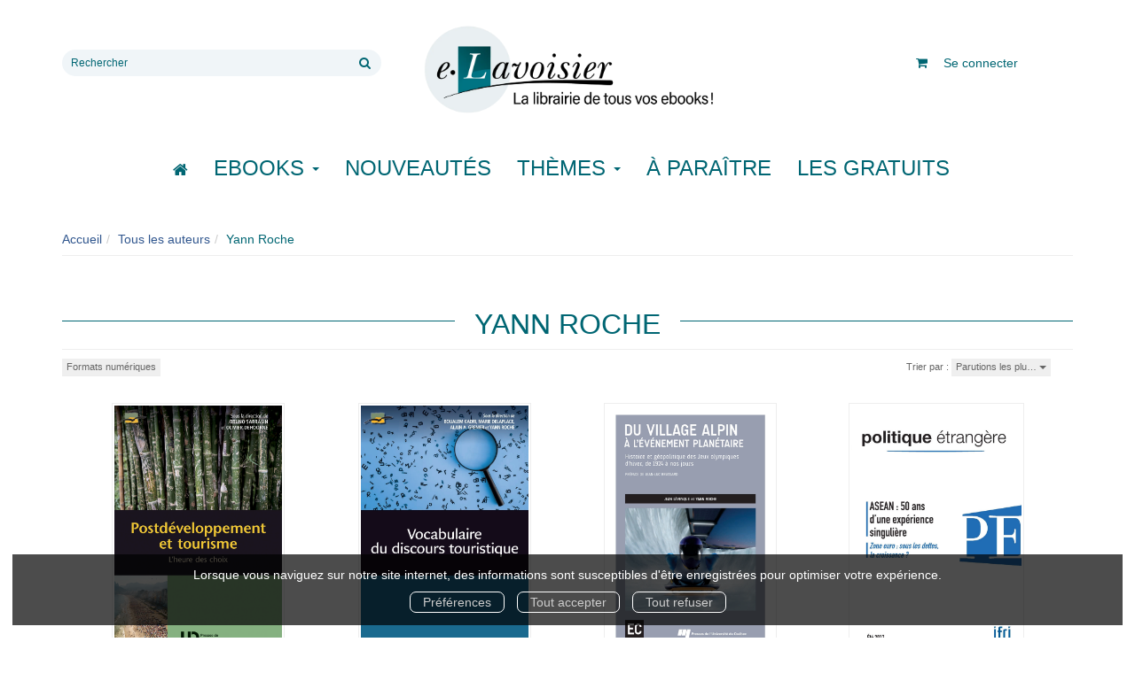

--- FILE ---
content_type: text/html; charset=utf-8
request_url: https://e.lavoisier.fr/auteur/35668/yann-roche
body_size: 9914
content:
<!DOCTYPE html>
<html prefix="og: http://ogp.me/ns#" lang="fr">
<head>
  
<script src="https://www.googletagmanager.com/gtag/js?id=G-CB2NQ2VVWV" async="async"></script>
<script>
//<![CDATA[
      (function() {
        function executeWhenJQueryIsReady() {
          if (typeof jQuery !== 'undefined') {
            jQuery(document).ready(function() {
                    window.dataLayer = window.dataLayer || [];
      function gtag(){dataLayer.push(arguments);}
      gtag('js', new Date());
      gtag('consent', 'default', {
        'analytics_storage': 'denied',
        'ad_storage': 'denied',
        'ad_user_data': 'denied',
        'ad_personalization': 'denied',
        'wait_for_update': 500
      });
      
              gtag('config', 'G-CB2NQ2VVWV', {
          'linker': {
            'domains': ['lavoisier.fr']
          }
        });
        gtag('config', '343873666', {
          'linker': {
            'domains': ['lavoisier.fr']
          }
        });
        gtag('config', 'G-X6DQM1XKMR', {
          'linker': {
            'domains': ['e.lavoisier.fr']
          }
        });

      
      
      
      

            });
          } else {
            setTimeout(executeWhenJQueryIsReady, 50);
          }
        }
        executeWhenJQueryIsReady();
      })();

//]]>
</script>

<script>
//<![CDATA[
      (function() {
        function executeWhenJQueryIsReady() {
          if (typeof jQuery !== 'undefined') {
            jQuery(document).ready(function() {
              
  <!-- 2026-01-21 15:44:18 +0000 -->
  <!-- Google Tag Manager -->
  window.dataLayer = window.dataLayer || [];
  window.gtag = window.gtag || function() { dataLayer.push(arguments); };
  gtag('consent', 'default', {
    'analytics_storage': 'denied',
    'ad_storage': 'denied',
    'ad_user_data': 'denied',
    'ad_personalization': 'denied',
    'wait_for_update': 500
  });

  (function(w,d,s,l,i){w[l]=w[l]||[];w[l].push({'gtm.start':
  new Date().getTime(),event:'gtm.js'});var f=d.getElementsByTagName(s)[0],
  j=d.createElement(s),dl=l!='dataLayer'?'&l='+l:'';j.async=true;j.src=
  'https://www.googletagmanager.com/gtm.js?id='+i+dl;f.parentNode.insertBefore(j,f);
  })(window,document,'script','dataLayer','UA-22294685-36');
  <!-- End Google Tag Manager -->

            });
          } else {
            setTimeout(executeWhenJQueryIsReady, 50);
          }
        }
        executeWhenJQueryIsReady();
      })();

//]]>
</script>

  <meta charset='utf-8' />
<meta name='viewport' content='width=device-width, initial-scale=1'>
<meta http-equiv="Content-Language" content="fr-FR" />
<link rel="canonical" href="https://e.lavoisier.fr/auteur/35668/yann-roche" />


<title>Yann Roche | Lavoisier</title>
<meta name='description' content="Les publications de Yann Roche" />

<link rel="preload" as="font" href="/assets/fontawesome-webfont-2adefcbc041e7d18fcf2d417879dc5a09997aa64d675b7a3c4b6ce33da13f3fe.woff2" type="font/woff2" crossorigin>

<link rel="stylesheet" media="all" href="/assets/store-critical-38cb965aea27a29ca7fab4979f20272860a7bb84443a0ed606856a230d7b8b1e.css" />
<link rel="stylesheet" media="all" href="/assets/design-befd81114b4d65b643141051f0e2880f.css" />
<link rel="stylesheet" media="print" href="/assets/store-33a36f8da9f79426ee4784fdc9b85574aec6840a155a2c4db16a93d2cded87eb.css" onload="this.media=&#39;all&#39;" />
<style>
  h1, h2, h3, h4, h5, h6 {
    font-family: Futura, Verdana, Arial, Helvetica, sans-serif;
  }
</style>

<meta name="csrf-param" content="authenticity_token" />
<meta name="csrf-token" content="2Fs1h+w0jfK5TlZ7Zlw8ljLjv2I477MpH9Ee8TkRhlsNAqgIXm4eyxeMYbR4Vo9385YVJ/XsWW7mXnDPjP3ZgQ==" />

<script src="/assets/store-critical-38f4342f174e9405d4a1309d77010bc38176af8ad8c8c7430176bc03431bc3d7.js"></script><script src="/assets/store-b7362abeae97f4437a43bbf20bbb33a4247816524000fde692fe13f98d2b9600.js" defer="defer"></script>
<link rel="shortcut icon" type="image/webp" href="/system/parameter_attachments/data/008/277/653/original/favicon-lavoisier.webp?1760972735" />
<meta name="google-site-verification" content="oLPeOUOGdf5LnYF1Wl24jnovzP4NTAZC5wwNwRDGz2U" />

<meta property="og:url"           content="https://e.lavoisier.fr/auteur/35668/yann-roche" />
<meta property="og:type"          content="website" />
<meta property="og:title"         content="Yann Roche | Lavoisier" />
<meta property="og:description"   content="Les publications de Yann Roche" />
  <meta property="og:image" content="https://e.lavoisier.fr/system/parameter_attachments/data/004/723/140/original/logo-lavoisier.webp?1760972578" />
<meta property="og:locale" content="fr_FR" />
<meta property="og:site_name" content="Lavoisier" />

  

</head>

<body class=" authors_show  izbk-default">
  <div role="region" aria-label="Outil d&#39;autorisation des cookies" id="acceptance_of_cookies" style="display: none"><div><p>Lorsque vous naviguez sur notre site internet, des informations sont susceptibles d'être enregistrées pour optimiser votre expérience.</p><a id="cookies_preferences_link" title="Configurer les préférences de cookies" href="/store/cookies">Préférences</a><a id="accept_cookies_notification" title="Accepter tous les cookies" href="#">Tout accepter</a><a id="refuse_cookies_notification" title="Refuser tous les cookies" href="#">Tout refuser</a></div></div>

  <div class="page author_35668" id="page_85" data-identifier="page_85">      
  <header role="banner" aria-label="Entête" class="izbk-header-section page_section" data-identifier="page_section_1">
    <div class="container">
    
          
      <div class='page_rows'>
          


  
    <div class="row page_row " data-identifier="page_row_1">      
      <div class='page_columns'>
    
    
    


  <div class="col-xs-12 col-sm-4 col-md-4 col-lg-4 page_column_94  page_column editable_element" data-identifier="page_column_94">
    
      <span class="showable_editing_placeholders highlight_page_column" style="display: none;" data-toggle="tooltip" data-placement="right" title="Délimiter la colonne"><span class="label label-success">CP #94</span></span>      <span class="editing_placeholders" id="editing_placeholders_page_column_94"><span class="update_visibility_placeholders editing_placeholders_button label label-neutral" style="display: none"><span class="remote-clickable btn btn-link btn-xs" data-url="/admin/visibility_placeholders?page_column_id=94&amp;page_id=1"><small>Modifier <i class="fa fa-eye"></i></small></span></span><span class="add_placeholders editing_placeholders_button label label-neutral" style="display: none"><span class="remote-clickable btn btn-link btn-xs" data-url="/admin/placeholders?page_column_id=94&amp;page_id=1"><small>Ajouter <i class="fa fa-plus"></i></small></span></span><span class="order_placeholders editing_placeholders_button label label-neutral" style="display: none"><span class="remote-clickable btn btn-link btn-xs" data-url="/admin/sortable_placeholders?page_column_id=94&amp;page_id=1"><small>Modifier <i class="fa fa-sort-numeric-asc"></i></small></span></span><span class="edit_placeholders editing_placeholders_button label label-neutral" style="display: none"><span class="remote-clickable btn btn-link btn-xs" data-url="/admin/editable_placeholders?page_column_id=94&amp;page_id=1"><small>Modifier <i class="fa fa-pencil"></i></small></span></span><span class="delete_placeholders editing_placeholders_button label label-neutral" style="display: none"><span class="remote-clickable btn btn-link btn-xs" data-url="/admin/destroyable_placeholders?page_column_id=94&amp;page_id=1"><small>Supprimer <i class="fa fa-trash"></i></small></span></span></span>    
        
        

  
  <div class="placeholder   editable_element" id="placeholder_629" data-identifier="placeholder_629" data-type="site-search-form">    
    <form class="new_search_form" id="search-form" role="search" action="/search" accept-charset="UTF-8" method="get"><input name="utf8" type="hidden" value="&#x2713;" />
  <label class="control-label sr-only" for="q">Rechercher sur le site</label>

  <div class="input-group">
    <input type="search" class="form-control input-sm" id="q" name='q' placeholder="Rechercher" title="Rechercher sur le site">

    <span class="input-group-addon btn btn-default onclick-submit-search-form">
      <i class="fa fa-search"></i>
    </span>
  </div>
</form>    
</div>        
</div>  
    
      
    
    


  <div class="col-xs-12 col-sm-4 col-md-4 col-lg-4 page_column_1  page_column editable_element" data-identifier="page_column_1">
    
      <span class="showable_editing_placeholders highlight_page_column" style="display: none;" data-toggle="tooltip" data-placement="right" title="Délimiter la colonne"><span class="label label-success">CP #1</span></span>      <span class="editing_placeholders" id="editing_placeholders_page_column_1"><span class="update_visibility_placeholders editing_placeholders_button label label-neutral" style="display: none"><span class="remote-clickable btn btn-link btn-xs" data-url="/admin/visibility_placeholders?page_column_id=1&amp;page_id=1"><small>Modifier <i class="fa fa-eye"></i></small></span></span><span class="add_placeholders editing_placeholders_button label label-neutral" style="display: none"><span class="remote-clickable btn btn-link btn-xs" data-url="/admin/placeholders?page_column_id=1&amp;page_id=1"><small>Ajouter <i class="fa fa-plus"></i></small></span></span><span class="order_placeholders editing_placeholders_button label label-neutral" style="display: none"><span class="remote-clickable btn btn-link btn-xs" data-url="/admin/sortable_placeholders?page_column_id=1&amp;page_id=1"><small>Modifier <i class="fa fa-sort-numeric-asc"></i></small></span></span><span class="edit_placeholders editing_placeholders_button label label-neutral" style="display: none"><span class="remote-clickable btn btn-link btn-xs" data-url="/admin/editable_placeholders?page_column_id=1&amp;page_id=1"><small>Modifier <i class="fa fa-pencil"></i></small></span></span><span class="delete_placeholders editing_placeholders_button label label-neutral" style="display: none"><span class="remote-clickable btn btn-link btn-xs" data-url="/admin/destroyable_placeholders?page_column_id=1&amp;page_id=1"><small>Supprimer <i class="fa fa-trash"></i></small></span></span></span>    
        
        

  
  <div class="placeholder   editable_element" id="placeholder_21" data-identifier="placeholder_21" data-type="site-site-title-and-logo">    
    
  <a title="Retour à la page d&#39;accueil du site" class="visible-xs" href="/"><img loading="lazy" class="" alt="Lavoisier" style="aspect-ratio: 2000/709;" src="/system/parameter_attachments/data/005/574/153/original/logo-lavoisier.webp?1760972605" /></a>
  <a title="Retour à la page d&#39;accueil du site" class="visible-sm" href="/"><img loading="lazy" class="" alt="Lavoisier" style="aspect-ratio: 2000/709;" src="/system/parameter_attachments/data/003/687/088/original/logo-lavoisier.webp?1760972591" /></a>
  <a title="Retour à la page d&#39;accueil du site" class="visible-md" href="/"><img loading="lazy" class="" alt="Lavoisier" style="aspect-ratio: 2000/709;" src="/system/parameter_attachments/data/004/723/140/original/logo-lavoisier.webp?1760972578" /></a>
  <a title="Retour à la page d&#39;accueil du site" class="visible-lg" href="/"><img loading="lazy" class="" alt="Lavoisier" style="aspect-ratio: 2000/709;" src="/system/parameter_attachments/data/007/573/237/original/logo-lavoisier.webp?1760972561" /></a>  
    
</div>        
</div>  
    
      
    
    


  <div class="col-xs-12 col-sm-4 col-md-4 col-lg-4 page_column_2  page_column" data-identifier="page_column_2">
    
    
        
        

  
  <div class="placeholder hidden-sm hidden-md hidden-lg  editable_element" id="placeholder_28" data-identifier="placeholder_28" data-type="page-collapse-button">    
    
<button type="button" class="navbar-toggle collapsed" title="Toggle" data-toggle="collapse" data-target="#page_row_2" aria-expanded="false">
  <i class="fa fa-bars"></i><i class="fa fa-times"></i>
</button>
    
</div>        
        
        

  
  <div class="placeholder  " id="placeholder_593" data-identifier="placeholder_593" data-type="page-page-row">    
      

  <div class="row">  

    
        <div class="" data-identifier="placeholder_594">          




    <div class="col-xs-12 col-sm-12 col-md-12 col-lg-12 page_column_84  page_column" data-identifier="page_column_84">

      <span class="">





            <div class="placeholder   editable_element" id="placeholder_596" data-identifier="placeholder_596" data-type="site-account-cart-link">
              <a title="Mon panier" aria-label="Afficher mon panier" class="cart_link show" href="/store/cart">
  <i class="fa fa-shopping-cart"></i>  <span class='c-l-t'>Mon panier :</span>
  
</a>

</div>





            <div class="placeholder  " id="placeholder_595" data-identifier="placeholder_595" data-type="site-account-links-to-account">
              
  <a class="link-to-sign-in" aria-label="Se connecter" href="/se-connecter">Se connecter</a>

</div>


</span>
</div>

</div>

    
</div>  
    
</div>        
</div>  
    
  
</div>      
</div>    


      </div>
   </div>
</header>
  
  <nav role="navigation" aria-label="Navigation" class="izbk-navigation-section page_section" data-identifier="page_section_2">
    <div class="container">
    
          
      <div class='page_rows'>
          


  <div class="collapse navbar-collapse" id="page_row_2">
    <div class="row page_row " data-identifier="page_row_2">      
      <div class='page_columns'>
    
    
    


  <div class="col-xs-12 col-sm-12 col-md-12 col-lg-12 page_column_3  page_column" data-identifier="page_column_3">
    
    
        
        

  
  <div class="placeholder  " id="placeholder_30" data-identifier="placeholder_30" data-type="page-navigation">    
      <nav data-identifier="navigation_32" class="inline" aria-label="">
    
    <ul class='list-inline'>
    
    
    <li class="" data-identifier="navigation_link_1831">
      

<a class="" href="/"><i class="fa fa-home" aria-hidden="true"></i></a></li>
    
    
    <li class="dropdown" data-identifier="navigation_link_1832">
      
<a class="dropdown-toggle" data-toggle="dropdown" role="button" aria-haspopup="true" aria-expanded="false" href="#">  
  Ebooks
  
    <span class="caret"></span>
</a>
  <ul class="dropdown-menu">
      <li>
        

<a class="" href="/produits">Tous les Ebooks</a>        </li>
      <li>
        
<a class="" href="/theme/1681/ebooks-jle-lavoisier">Tous les Ebooks JLE - Lavoisier </a>        </li>
      <li>
        

<a class="" href="/meilleures-ventes">Les meilleures ventes Ebooks</a>        </li>
      <li>
        

<a class="" href="/collections">Toutes les collections</a>        </li>
      <li>
        

<a class="" href="/editeurs">Tous les éditeurs</a>        </li>
      <li>
        
<a class="" href="/format-numerique/15/mp3">Livres audio</a>        </li>
   </ul>
</li>
    
    
    <li class="" data-identifier="navigation_link_82">
      

<a class="" href="/nouveautes">Nouveautés</a></li>
    
    
    <li class="" data-identifier="navigation_link_1834">
      
<div class='mega-menu-container'>
  <span class='link_to_toggle_navigation'>
    Thèmes
    <span class="caret"></span>
  </span>


  <div data-identifier="page_entity_for_navigation_link_1834" class='mega-nav'>

    <section class="izbk-subjects-tags-navigation-section page_section" data-identifier="page_section_6">      
      <div class='page_rows'>
          


  
    <div class="row page_row " data-identifier="page_row_6">      
      <div class='page_columns'>
    
    
    


  <div class="col-xs-12 col-sm-12 col-md-12 col-lg-12 page_column_8  page_column" data-identifier="page_column_8">
    
    
        
        

  
  <div class="placeholder  " id="placeholder_29" data-identifier="placeholder_29" data-type="page-navigation">    
      <nav data-identifier="navigation_3" class="list_group" aria-label="">
    
    <ul class='list-group'>
    <li class='list-group-item'>
      
<a href="/categorie-de-themes/33/bandes-dessinees-comics-mangas">Bandes dessinées, comics, mangas</a>    </li>
    <li class='list-group-item'>
      
<a href="/categorie-de-themes/35/cartes-et-plans">Cartes et plans</a>    </li>
    <li class='list-group-item'>
      
<a href="/categorie-de-themes/22/droit">Droit</a>    </li>
    <li class='list-group-item'>
      
<a href="/categorie-de-themes/28/geographie">Géographie</a>    </li>
    <li class='list-group-item'>
      
<a href="/categorie-de-themes/27/histoire">Histoire</a>    </li>
    <li class='list-group-item'>
      
<a href="/categorie-de-themes/21/informatique">Informatique</a>    </li>
    <li class='list-group-item'>
      
<a href="/categorie-de-themes/36/jeunes-adultes">Jeunes adultes</a>    </li>
    <li class='list-group-item'>
      
<a href="/categorie-de-themes/32/jeunesse">Jeunesse</a>    </li>
    <li class='list-group-item'>
      
<a href="/categorie-de-themes/37/jeux-et-jouets">Jeux et jouets</a>    </li>
    <li class='list-group-item'>
      
<a href="/categorie-de-themes/30/litterature-generale">Littérature générale</a>    </li>
    <li class='list-group-item'>
      
<a href="/categorie-de-themes/20/management-gestion-et-economie-d-entreprise">Management, gestion et économie d'entreprise</a>    </li>
    <li class='list-group-item'>
      
<a href="/categorie-de-themes/19/medecine-pharmacie-paramedical-medecine-veterinaire">Médecine, pharmacie, paramédical, médecine vétérinaire</a>    </li>
    <li class='list-group-item'>
      
<a href="/categorie-de-themes/29/ouvrages-de-reference">Ouvrages de référence</a>    </li>
    <li class='list-group-item'>
      
<a href="/categorie-de-themes/15/parascolaire">Parascolaire</a>    </li>
    <li class='list-group-item'>
      
<a href="/categorie-de-themes/34/pratique">Pratique</a>    </li>
    <li class='list-group-item'>
      
<a href="/categorie-de-themes/25/religion">Religion</a>    </li>
    <li class='list-group-item'>
      
<a href="/categorie-de-themes/16/sciences-fondamentales">Sciences fondamentales</a>    </li>
    <li class='list-group-item'>
      
<a href="/categorie-de-themes/18/sciences-humaines-et-sociales-lettres">Sciences humaines et sociales, Lettres</a>    </li>
    <li class='list-group-item'>
      
<a href="/categorie-de-themes/23/sciences-politiques">Sciences politiques</a>    </li>
    <li class='list-group-item'>
      
<a href="/categorie-de-themes/24/sciences-economiques">Sciences économiques</a>    </li>
    <li class='list-group-item'>
      
<a href="/categorie-de-themes/14/scolaire">Scolaire</a>    </li>
    <li class='list-group-item'>
      
<a href="/categorie-de-themes/17/techniques-et-sciences-appliquees">Techniques et sciences appliquées</a>    </li>
    <li class='list-group-item'>
      
<a href="/categorie-de-themes/26/esoterisme-occultisme">Ésotérisme, occultisme</a>    </li>
    <li class='list-group-item'>
      
<a href="/categorie-de-themes/31/arts-et-beaux-livres">Arts et beaux livres</a>    </li>
</ul>  </nav>
    
</div>        
</div>  
    
  
</div>      
</div>    


      </div>
</section>  </div>
</div>
</li>
    
    
    <li class="" data-identifier="navigation_link_71">
      

<a class="" href="/a-paraitre">À paraître</a></li>
    
    
    <li class="" data-identifier="navigation_link_1841">
      

<a class="" href="/gratuits">Les gratuits</a></li>
</ul>  </nav>
    
</div>        
</div>  
    
  
</div>      
</div>    
</div>

      </div>
   </div>
</nav>
  
  <section role="region" aria-label="Fil d&#39;ariane" class="izbk-breadcrumbs-section page_section" data-identifier="page_section_3">
    <div class="container">
    
          
      <div class='page_rows'>
          


  
    <div class="row page_row " data-identifier="page_row_3">      
      <div class='page_columns'>
    
    
    


  <div class="col-xs-12 col-sm-12 col-md-12 col-lg-12 page_column_4  page_column" data-identifier="page_column_4">
    
    
        
        

  
  <div class="placeholder  " id="placeholder_31" data-identifier="placeholder_31" data-type="site-breadcrumbs">    
      <nav role="navigation" aria-label="Fil d&#39;ariane"><ul class="breadcrumb hidden-xs"><li><a href="/">Accueil</a></li><li><a href="/auteurs">Tous les auteurs</a></li><li aria-current="page">Yann Roche</li></ul></nav>    
</div>        
</div>  
    
  
</div>      
</div>    


      </div>
   </div>
</section>
  
  <section role="region" aria-label="Contenu" class="izbk-content-section page_section" data-identifier="page_section_4">
    <div class="container">
    
          
      <div class='page_rows'>
          


  
    <div class="row page_row " data-identifier="page_row_4">      
      <div class='page_columns'>
    
    
    
    


  <div class="col-md-12 page_column_6  page_column" data-identifier="page_column_6">
    
    
        
        

  
  <div class="placeholder  " id="placeholder_157" data-identifier="placeholder_157" data-type="page-page-title">    
    <h1>Yann Roche</h1>

    
</div>        
        
        

  
  <div class="placeholder  " id="placeholder_158" data-identifier="placeholder_158" data-type="product-paginated-products">    
    
  <div class='row m-b-sm' id="paginated_products_display_options">

    <div class='col-md-9 col-xs-12 m-b-sm m-t-sm' id='display-modes-and-filters'>
        
      
              
            
      
      
      
      
        <button type="button" class="btn btn-xs" data-toggle="modal" data-target="#formats-modal" aria-haspopup="dialog" style ='border-radius: 0px !important; font-size: 11px'>
          Formats numériques
        </button>
      
      
    
    </div>

      <div class='col-md-3 col-xs-12 m-b-sm m-t-sm' style="text-align: right;">
        <span class="sort-by-title">Trier par :</span>
        
        <span class="dropdown">
  <button class="btn btn-xs dropdown-toggle" type="button" id="dropdown_sort_filters" data-toggle="dropdown" aria-haspopup="true" aria-expanded="false" style='border-radius: 0px !important;'>
    Parutions les plu…
    <span class="caret"></span>
  </button>
  
  <ul class="dropdown-menu align-right" aria-labelledby="dropdown_sort_filters">
      <li>
        <form class="button_to" method="post" action="/products_sort_mode/descendant_publication_date?current_entity_id=35668"><input type="hidden" name="_method" value="put" /><input class="btn btn-link btn-xs" type="submit" value="Parutions les plus récentes" /><input type="hidden" name="authenticity_token" value="fgzfRKV2xi281apd7Kt9gwfiTke+4ZPnb+PxcSHFTSnY0oCGX9umT/gYFVsajz6Y22GdyGKqzfIMNAR4/GIytA==" /></form>      </li>
      <li>
        <form class="button_to" method="post" action="/products_sort_mode/ascendant_publication_date?current_entity_id=35668"><input type="hidden" name="_method" value="put" /><input class="btn btn-link btn-xs" type="submit" value="Parutions les moins récentes" /><input type="hidden" name="authenticity_token" value="bWpJX/sX7uAq/Yy3ExJGi0XSzCwELLnE8pB/2h32kZEN9KQnp4VY1oPTfwwBkVNwyViLxwUVyb9yV+K+oXgNvw==" /></form>      </li>
      <li>
        <form class="button_to" method="post" action="/products_sort_mode/ascendant_prices?current_entity_id=35668"><input type="hidden" name="_method" value="put" /><input class="btn btn-link btn-xs" type="submit" value="Prix les moins chers" /><input type="hidden" name="authenticity_token" value="JJ2TJVk0QxSOzEHf1xzJtQM8UYWnAx6phkgG99vUGtn9wd9rVUKHSgzWidFXNAvqdTG9hgMBjRIMw6xIlfPJSQ==" /></form>      </li>
      <li>
        <form class="button_to" method="post" action="/products_sort_mode/descendant_prices?current_entity_id=35668"><input type="hidden" name="_method" value="put" /><input class="btn btn-link btn-xs" type="submit" value="Prix les plus chers" /><input type="hidden" name="authenticity_token" value="hisDlk0MeFuH8pbzebjHkZcexDsQRXHZwzGoukYaNWXdEIgG+HBtmvaDhb1P1JeznzbSX3niCfSN5bcsfQOLRQ==" /></form>      </li>
  </ul>
</span>      </div>
  </div>

  

  
  <div id='paginated_products_results'>
    <div class='row'>
  <div class='col-md-12 text-center products-list'>
      <div class='container-product' style="">
  
    <div class="product text-center " data-type="base_product" data-identifier="product_759513" data-ean13="9782760561953" data-item_label="Postdéveloppement et tourisme - Bruno Sarrasin">
        
        
        <div class='container-cover'>
          <a href="/produit/759513/9782760561960/postdeveloppement-et-tourisme">
              <img class="product_picture product-cover" style="aspect-ratio: 1400/2100; " alt="Postdéveloppement et tourisme" srcset="https://e.lavoisier.fr/system/product_pictures/data/010/343/122/small/3bad1f9f77c914fcaffcaeacd8302d801403a2.webp?1764759860 128w, https://e.lavoisier.fr/system/product_pictures/data/010/343/122/medium/3bad1f9f77c914fcaffcaeacd8302d801403a2.webp?1764759860 256w, https://e.lavoisier.fr/system/product_pictures/data/010/343/122/large/3bad1f9f77c914fcaffcaeacd8302d801403a2.webp?1764759860 512w, https://e.lavoisier.fr/system/product_pictures/data/010/343/122/xlarge/3bad1f9f77c914fcaffcaeacd8302d801403a2.webp?1764759860 1400w" src="https://e.lavoisier.fr/system/product_pictures/data/010/343/122/medium/3bad1f9f77c914fcaffcaeacd8302d801403a2.webp?1764759860" />
            <div class="to-be-published-badge">À&nbsp;paraître</div>
            <div class="novelty-badge">Nouveauté</div>
            <div class="best-seller-badge">Meilleures ventes</div>
            <div class="presale-badge">Prévente</div>
            <div class="discounted-badge">Promotion</div>
            <div class="shipping-delay-badge"></div>
            <div class="special-edition-badge"></div>
</a>        </div>

              
              <span class='p-i-t'>
                <a href="/produit/759513/9782760561960/postdeveloppement-et-tourisme">Postdéveloppement et tourisme</a>
                  <small class='p-i-s'>L&#39;heure des choix</small>
              </span>

              <p class='p-i-a'>
                <a href="/auteur/35604/bruno-sarrasin">Bruno Sarrasin</a>, <a href="/auteur/214574/olivier-dehoorne">Olivier Dehoorne</a>
              </p>

              <p class='text-muted p-i-p'>
                  
  
  <span class='medium-price'>
        <span class='medium-public-price'>
          29,99 €        </span>
  </span>
              </p>
    </div>
</div>
      <div class='container-product' style="">
  
    <div class="product text-center " data-type="base_product" data-identifier="product_605468" data-ean13="9782760557468" data-item_label="Vocabulaire du discours touristique - Boualem Kadri">
        
        
        <div class='container-cover'>
          <a href="/produit/605468/9782760557482/vocabulaire-du-discours-touristique">
              <img class="lazy product_picture product-cover" style="aspect-ratio: 1400/2100;" loading="lazy" alt="Vocabulaire du discours touristique" srcset="https://e.lavoisier.fr/system/product_pictures/data/010/185/959/small/f9c9a60dea4774e1ab42a6fd3773ddfa90b447.webp?1764736237 128w, https://e.lavoisier.fr/system/product_pictures/data/010/185/959/medium/f9c9a60dea4774e1ab42a6fd3773ddfa90b447.webp?1764736237 256w, https://e.lavoisier.fr/system/product_pictures/data/010/185/959/large/f9c9a60dea4774e1ab42a6fd3773ddfa90b447.webp?1764736237 512w, https://e.lavoisier.fr/system/product_pictures/data/010/185/959/xlarge/f9c9a60dea4774e1ab42a6fd3773ddfa90b447.webp?1764736237 1400w" src="https://e.lavoisier.fr/system/product_pictures/data/010/185/959/medium/f9c9a60dea4774e1ab42a6fd3773ddfa90b447.webp?1764736237" />
            <div class="to-be-published-badge">À&nbsp;paraître</div>
            <div class="novelty-badge">Nouveauté</div>
            <div class="best-seller-badge">Meilleures ventes</div>
            <div class="presale-badge">Prévente</div>
            <div class="discounted-badge">Promotion</div>
            <div class="shipping-delay-badge"></div>
            <div class="special-edition-badge"></div>
</a>        </div>

              
              <span class='p-i-t'>
                <a href="/produit/605468/9782760557482/vocabulaire-du-discours-touristique">Vocabulaire du discours touristique</a>
              </span>

              <p class='p-i-a'>
                <a href="/auteur/31517/boualem-kadri">Boualem Kadri</a>, <a href="/auteur/31029/marie-delaplace">Marie Delaplace</a>, <a href="/auteur/78782/alain-a-grenier">Alain A. Grenier</a>, <a href="/auteur/35668/yann-roche">Yann Roche</a>
              </p>

              <p class='text-muted p-i-p'>
                  
  
  <span class='medium-price'>
        <span class='medium-public-price'>
          37,99 €        </span>
  </span>
              </p>
    </div>
</div>
      <div class='container-product' style="">
  
    <div class="product text-center " data-type="base_product" data-identifier="product_345786" data-ean13="9782760556324" data-item_label="Du village alpin à l&#39;événement planétaire - Jean Lévesque">
        
        
        <div class='container-cover'>
          <a href="/produit/345786/9782760556348/du-village-alpin-a-l-evenement-planetaire">
              <img class="lazy product_picture product-cover" style="aspect-ratio: 1400/2100;" loading="lazy" alt="Du village alpin à l&#39;événement planétaire" srcset="https://e.lavoisier.fr/system/product_pictures/data/009/823/646/small/97d636973dc17a6665b86f06fbe2157e7c446d.webp?1764712305 128w, https://e.lavoisier.fr/system/product_pictures/data/009/823/646/medium/97d636973dc17a6665b86f06fbe2157e7c446d.webp?1764712305 256w, https://e.lavoisier.fr/system/product_pictures/data/009/823/646/large/97d636973dc17a6665b86f06fbe2157e7c446d.webp?1764712305 512w, https://e.lavoisier.fr/system/product_pictures/data/009/823/646/xlarge/97d636973dc17a6665b86f06fbe2157e7c446d.webp?1764712305 1400w" src="https://e.lavoisier.fr/system/product_pictures/data/009/823/646/medium/97d636973dc17a6665b86f06fbe2157e7c446d.webp?1764712305" />
            <div class="to-be-published-badge">À&nbsp;paraître</div>
            <div class="novelty-badge">Nouveauté</div>
            <div class="best-seller-badge">Meilleures ventes</div>
            <div class="presale-badge">Prévente</div>
            <div class="discounted-badge">Promotion</div>
            <div class="shipping-delay-badge"></div>
            <div class="special-edition-badge"></div>
</a>        </div>

              
              <span class='p-i-t'>
                <a href="/produit/345786/9782760556348/du-village-alpin-a-l-evenement-planetaire">Du village alpin à l&#39;événement planétaire</a>
                  <small class='p-i-s'>Histoire et géopolitique des Jeux olympiques d&#39;hiver, de 1924 à nos jours</small>
              </span>

              <p class='p-i-a'>
                <a href="/auteur/288177/jean-levesque">Jean Lévesque</a>, <a href="/auteur/35668/yann-roche">Yann Roche</a>
              </p>

              <p class='text-muted p-i-p'>
                  
  
  <span class='medium-price'>
        <span class='medium-public-price'>
          25,99 €        </span>
  </span>
              </p>
    </div>
</div>
      <div class='container-product' style="">
  
    <div class="product text-center " data-type="base_product" data-identifier="product_106359" data-ean13="9782365676830" data-item_label="ASEAN : 50 ans d&#39;une expérience singulière - Françoise Nicolas">
        
        
        <div class='container-cover'>
          <a href="/produit/106359/9782365676847/asean-50-ans-d-une-experience-singuliere">
              <img class="lazy product_picture product-cover" style="aspect-ratio: 1304/1929;" loading="lazy" alt="ASEAN : 50 ans d&#39;une expérience singulière" srcset="https://e.lavoisier.fr/system/product_pictures/data/009/571/939/small/1498437.20170613103937.webp?1768713850 128w, https://e.lavoisier.fr/system/product_pictures/data/009/571/939/medium/1498437.20170613103937.webp?1768713850 256w, https://e.lavoisier.fr/system/product_pictures/data/009/571/939/large/1498437.20170613103937.webp?1768713850 512w, https://e.lavoisier.fr/system/product_pictures/data/009/571/939/xlarge/1498437.20170613103937.webp?1768713850 1400w" src="https://e.lavoisier.fr/system/product_pictures/data/009/571/939/medium/1498437.20170613103937.webp?1768713850" />
            <div class="to-be-published-badge">À&nbsp;paraître</div>
            <div class="novelty-badge">Nouveauté</div>
            <div class="best-seller-badge">Meilleures ventes</div>
            <div class="presale-badge">Prévente</div>
            <div class="discounted-badge">Promotion</div>
            <div class="shipping-delay-badge"></div>
            <div class="special-edition-badge"></div>
</a>        </div>

              
              <span class='p-i-t'>
                <a href="/produit/106359/9782365676847/asean-50-ans-d-une-experience-singuliere">ASEAN : 50 ans d&#39;une expérience singulière</a>
                  <small class='p-i-s'>Zone euro : sous les dettes, la croissance ?</small>
              </span>

              <p class='p-i-a'>
                <a href="/auteur/81605/francoise-nicolas">Françoise Nicolas</a>, <a href="/auteur/35668/yann-roche">Yann Roche</a>, <a href="/auteur/83976/sophie-boisseau-du-rocher">Sophie Boisseau du Rocher</a>, <a href="/auteur/87755/termsak-chalermpalanupap">Termsak Chalermpalanupap</a>, <a href="/auteur/87756/anja-jetschke">Anja Jetschke</a>, <a href="/auteur/87757/paolo-guerrieri">Paolo Guerrieri</a>, <a href="/auteur/65608/alain-fabre">Alain FABRE</a>, <a href="/auteur/83218/ahmet-insel">Ahmet Insel</a>, <a href="/auteur/87758/philippe-bannier">Philippe Bannier</a>, <a href="/auteur/87759/catherine-iffly">Catherine Iffly</a>, <a href="/auteur/81602/francois-gaulme">François Gaulme</a>, <a href="/auteur/77284/jonathan-story">Jonathan Story</a>, <a href="/auteur/87760/martino-avanti">Martino Avanti</a>
              </p>

              <p class='text-muted p-i-p'>
                  
  
  <span class='medium-price'>
        <span class='medium-public-price'>
          17,99 €        </span>
  </span>
              </p>
    </div>
</div>
      <div class='container-product' style="">
  
    <div class="product text-center " data-type="base_product" data-identifier="product_31708" data-ean13="9782760514102" data-item_label="Des flux et des territoires - Bernard Jouve">
        
        
        <div class='container-cover'>
          <a href="/produit/31708/9782760518858/des-flux-et-des-territoires">
              <img class="lazy product_picture product-cover" style="aspect-ratio: 1400/2100;" loading="lazy" alt="Des flux et des territoires" srcset="https://e.lavoisier.fr/system/product_pictures/data/009/519/554/small/d10477d8df5f1df5fece784fe6307d9c887b02.webp?1764734315 128w, https://e.lavoisier.fr/system/product_pictures/data/009/519/554/medium/d10477d8df5f1df5fece784fe6307d9c887b02.webp?1764734315 256w, https://e.lavoisier.fr/system/product_pictures/data/009/519/554/large/d10477d8df5f1df5fece784fe6307d9c887b02.webp?1764734315 512w, https://e.lavoisier.fr/system/product_pictures/data/009/519/554/xlarge/d10477d8df5f1df5fece784fe6307d9c887b02.webp?1764734315 1400w" src="https://e.lavoisier.fr/system/product_pictures/data/009/519/554/medium/d10477d8df5f1df5fece784fe6307d9c887b02.webp?1764734315" />
            <div class="to-be-published-badge">À&nbsp;paraître</div>
            <div class="novelty-badge">Nouveauté</div>
            <div class="best-seller-badge">Meilleures ventes</div>
            <div class="presale-badge">Prévente</div>
            <div class="discounted-badge">Promotion</div>
            <div class="shipping-delay-badge"></div>
            <div class="special-edition-badge"></div>
</a>        </div>

              
              <span class='p-i-t'>
                <a href="/produit/31708/9782760518858/des-flux-et-des-territoires">Des flux et des territoires</a>
                  <small class='p-i-s'>Vers un monde sans états ?</small>
              </span>

              <p class='p-i-a'>
                <a href="/auteur/35011/bernard-jouve">Bernard Jouve</a>, <a href="/auteur/35668/yann-roche">Yann Roche</a>
              </p>

              <p class='text-muted p-i-p'>
                  
  
  <span class='medium-price'>
        <span class='medium-public-price'>
          16,99 €        </span>
  </span>
              </p>
    </div>
</div>
  </div>
</div>
  </div>
  
  <div class='row'>
    <div class='col-md-12 text-center'>
          </div>
  </div>
  

  <div class='modal fade' id="product_contexts-modal" tabindex='-1' role='dialog' aria-label="Type de produits">
  <div class='modal-dialog' role='document'>
    <div class='modal-content'>
      <div class='modal-header'>
        <button type='button' class='close' data-dismiss='modal' aria-label="translation missing: fr.product_contexts.modal.close">
          <span aria-hidden='true'>&times;</span>
        </button>
        <h4 class='modal-title'>Type de produits</h4>
      </div>
      <div class='modal-body text-center'>
        <form class="form-inline" action="/product_contexts_filter" accept-charset="UTF-8" method="post"><input name="utf8" type="hidden" value="&#x2713;" /><input type="hidden" name="authenticity_token" value="Uaz1GEgv6YNeI2Lg24ChxSINmS+5e3ZM4DSTkwxIH57Jq0danXho95gWNqsF1kyelTQqL19WVoMHr/Sm2vgpXw==" />
        
          <div class="form-group ">             
             
             <select name="product_contexts" id="product_contexts" class="form-control"><option selected="selected" value="base_products">Ne pas afficher les chapitres numériques</option>
<option value="chapter_products">Afficher seulement les chapitres numériques</option>
<option value="products">Tout afficher</option></select>
</div>          
          <div class="form-group ">            <input type="submit" name="commit" value="Valider" data-disable-with="Valider" />
</div></form>      </div>
    </div>
  </div>
</div>
        <div class='modal fade' id="formats-modal" tabindex='-1' role='dialog' aria-label="Tri par format">
    <div class='modal-dialog' role='document'>
      <div class='modal-content'>
        <div class='modal-header'>
          <button type='button' class='close' data-dismiss='modal' aria-label="Fermer">
            <span aria-hidden='true'>&times;</span>
          </button>
          <h4 class='modal-title'>Tri par format</h4>
        </div>
        <div class='modal-body'>
          <ul>
              <li>
                <form class="button_to" method="post" action="/format_filter/8"><input type="hidden" name="_method" value="put" /><button class="btn btn-link" type="submit">                  <input type="hidden" name="data-ignore-close-confirmation" id="data-ignore-close-confirmation" value="true" class="data_ignore_close_confirmation" />                  Mobipocket
</button><input type="hidden" name="authenticity_token" value="lifgxZlTjOteMrsnS08YTxTiRfuA9JlMUuwDLb+DqupRRDZZgzqGwEgic/qKfL0/8mbKaoyzCIWJalbkk9xbrg==" /></form>              </li>
              <li>
                <form class="button_to" method="post" action="/format_filter/1"><input type="hidden" name="_method" value="put" /><button class="btn btn-link" type="submit">                  <input type="hidden" name="data-ignore-close-confirmation" id="data-ignore-close-confirmation" value="true" class="data_ignore_close_confirmation" />                  PDF
</button><input type="hidden" name="authenticity_token" value="z83J7TCv0LcfpfQcE/SQenrOZ0KGSb+0nmrlxa9OUz1F1MLdIpqCfYr9i7Un43RmjT/vM7/hQbK2pJiPB7mydA==" /></form>              </li>
              <li>
                <form class="button_to" method="post" action="/format_filter/7"><input type="hidden" name="_method" value="put" /><button class="btn btn-link" type="submit">                  <input type="hidden" name="data-ignore-close-confirmation" id="data-ignore-close-confirmation" value="true" class="data_ignore_close_confirmation" />                  ePub
</button><input type="hidden" name="authenticity_token" value="qNJK2Hak+v1Kk7hNQykM+X5BoSydKKxzCKHt9YPVlmSVr7wg9wCoEyJ2o3Qnw7YVVh7rgx54NQ9jO/Q4p5deBg==" /></form>              </li>
          </ul>
        </div>
      </div>
    </div>
  </div>
    
</div>        
        
        

  
  <div class="placeholder  " id="placeholder_159" data-identifier="placeholder_159" data-type="page-title">    
    
  <h3 class="title" id="title-10">    A propos de l'auteur</h3>    
</div>        
        
        

  
  <div class="placeholder  " id="placeholder_160" data-identifier="placeholder_160" data-type="page-panel">    
    


  <div class="panel">




    
    
      

  
  


    
    
      

  
  <div class="placeholder  " id="placeholder_162" data-identifier="placeholder_162" data-type="author-author-biography">    
    
  <p><strong>Yann Roche</strong>, Ph. D., géographie, professeur, Département de géographie, Université du Québec à Montréal.</p>
    
</div>


    
    
      

  
  


    
    
      

  
  
  </div>
    
</div>        
</div>  
    
  
</div>      
</div>    


      </div>
   </div>
</section>
  
  <footer role="contentinfo" aria-label="Pied de page" class="izbk-footer-section page_section" data-identifier="page_section_5">
    <div class="container">
    
          
      <div class='page_rows'>
          


  
    <div class="row page_row " data-identifier="page_row_5">      
      <div class='page_columns'>
    
    
    


  <div class="col-xs-12 col-sm-12 col-md-12 col-lg-12 page_column_7  page_column" data-identifier="page_column_7">
    
    
        
        

  
  <div class="placeholder  " id="placeholder_32" data-identifier="placeholder_32" data-type="page-page-row">    
      

  <div class="row">  

    
        <div class="" data-identifier="placeholder_33">          




    <div class="col-xs-12 col-sm-12 col-md-4 col-lg-4 page_column_10  page_column" data-identifier="page_column_10">

      <span class="">





            <div class="placeholder  " id="placeholder_586" data-identifier="placeholder_586" data-type="site-site-title-and-logo">
              
  <a title="Retour à la page d&#39;accueil du site" class="visible-xs" href="/"><img loading="lazy" class="" alt="Lavoisier" style="aspect-ratio: 2000/709;" src="/system/parameter_attachments/data/005/574/153/original/logo-lavoisier.webp?1760972605" /></a>
  <a title="Retour à la page d&#39;accueil du site" class="visible-sm" href="/"><img loading="lazy" class="" alt="Lavoisier" style="aspect-ratio: 2000/709;" src="/system/parameter_attachments/data/003/687/088/original/logo-lavoisier.webp?1760972591" /></a>
  <a title="Retour à la page d&#39;accueil du site" class="visible-md" href="/"><img loading="lazy" class="" alt="Lavoisier" style="aspect-ratio: 2000/709;" src="/system/parameter_attachments/data/004/723/140/original/logo-lavoisier.webp?1760972578" /></a>
  <a title="Retour à la page d&#39;accueil du site" class="visible-lg" href="/"><img loading="lazy" class="" alt="Lavoisier" style="aspect-ratio: 2000/709;" src="/system/parameter_attachments/data/007/573/237/original/logo-lavoisier.webp?1760972561" /></a>  

</div>





            <div class="placeholder  " id="placeholder_34" data-identifier="placeholder_34" data-type="page-navigation">
                <nav data-identifier="navigation_34" class="list_group" aria-label="">
    
    <ul class='list-group'>
    <li class='list-group-item'>
      

<a class="" href="/inscription-lettre-d-information">Newsletter</a>    </li>
</ul>  </nav>

</div>


</span>
</div>

</div>
    
        <div class="" data-identifier="placeholder_35">          




    <div class="col-xs-12 col-sm-12 col-md-4 col-lg-4 page_column_11  page_column" data-identifier="page_column_11">

      <span class="">





            <div class="placeholder  " id="placeholder_36" data-identifier="placeholder_36" data-type="page-navigation">
                <nav data-identifier="navigation_35" class="list_group" aria-label="">
    
    <ul class='list-group'>
    <li class='list-group-item'>
      

<a class="" href="/formulaire-de-contact">Nous contacter</a>    </li>
    <li class='list-group-item'>
      

<a href="/store/page/6/protection-de-vos-donnees-personnelles-rgpd">Données personnelles - RGPD</a>    </li>
    <li class='list-group-item'>
      

<a href="/store/page/2/conditions-generales-de-vente">Conditions générales</a>    </li>
    <li class='list-group-item'>
      

<a href="/store/page/3/mentions-legales">Mentions légales</a>    </li>
</ul>  </nav>

</div>


</span>
</div>

</div>
    
        <div class="" data-identifier="placeholder_663">          




    <div class="col-xs-12 col-sm-4 col-md-4 col-lg-4 page_column_98  page_column" data-identifier="page_column_98">

      <span class="">





            <div class="placeholder  " id="placeholder_664" data-identifier="placeholder_664" data-type="page-navigation">
                <nav data-identifier="navigation_185" class="list_group" aria-label="">
    
    <ul class='list-group'>
    <li class='list-group-item'>
      

<a class="" href="/store/page/8/aide-generale">FAQ</a>    </li>
    <li class='list-group-item'>
      

<a class="" href="/store/page/5/a-propos">Qui sommes-nous ?</a>    </li>
</ul>  </nav>

</div>





            <div class="placeholder  " id="placeholder_668" data-identifier="placeholder_668" data-type="page-image">
              

  <img class="image_picture " style="aspect-ratio: 466/126; " srcset="https://e.lavoisier.fr/system/image_pictures/data/006/545/371/thumb/logo_paybox-256.webp?1740389528 256w, https://e.lavoisier.fr/system/image_pictures/data/006/545/371/small/logo_paybox-256.webp?1740389528 512w, https://e.lavoisier.fr/system/image_pictures/data/006/545/371/medium/logo_paybox-256.webp?1740389528 1024w, https://e.lavoisier.fr/system/image_pictures/data/006/545/371/large/logo_paybox-256.webp?1740389528 1600w" src="https://e.lavoisier.fr/system/image_pictures/data/006/545/371/original/logo_paybox-256.webp?1740389528" />

</div>


</span>
</div>

</div>

    
</div>  
    
</div>        
        
        

  
  <div class="placeholder  izbk-copyright-placeholder" id="placeholder_41" data-identifier="placeholder_41" data-type="site-copyright">    
    Copyright © 2026 Lavoisier&nbsp;et&nbsp;Nuxos Publishing Technologies. <a href="https://www.izibook.com">IziBook®</a> et <a href="https://www.librairieizibooks.com" rel="nofollow">IziBooks®</a> sont des marques déposées de la société <a href="https://www.izibook.com">Nuxos Publishing Technologies</a>.
    
</div>        
</div>  
    
  
</div>      
</div>    


      </div>
   </div>
</footer>

  
</div>

  

  <div id="global_player" class="video-container">
  <div class="video-widget" data-video_id="global_player_video"
                            data-video_source="">
    <div class="video-element">
      <div id="global_player_video_flash"></div>
      <video id="global_player_video">
      </video>
      <div class="controls-container video-controls fullscreen">
        <div class="controls">
          <div class="play-pause control-elt">
            <span class="play-icon"><i class="fa fa-play"></i></span>
            <span class="pause-icon"><i class="fa fa-pause"></i></span>
          </div>
          <div class="seek-bar control-elt">
            <div class="background">
              <div class="progress"></div>
            </div>
          </div>
          <div class="time-container">
            <span class="elapsed-time control-elt time">--:--</span>
            <span class="time-separator control-elt time">/</span>
            <span class="duration control-elt time">--:--</span>
          </div>
          <div class="close-btn control-elt"><i class="fa fa-times"></i></div>
        </div>
      </div>
    </div>
  </div>
</div>


  <script>
//<![CDATA[
      (function() {
        function executeWhenJQueryIsReady() {
          if (typeof jQuery !== 'undefined') {
            jQuery(document).ready(function() {
              
    $("[data-toggle='tooltip']").tooltip();
    
      
      

            });
          } else {
            setTimeout(executeWhenJQueryIsReady, 50);
          }
        }
        executeWhenJQueryIsReady();
      })();

//]]>
</script>  
    
        

</body>
</html>
